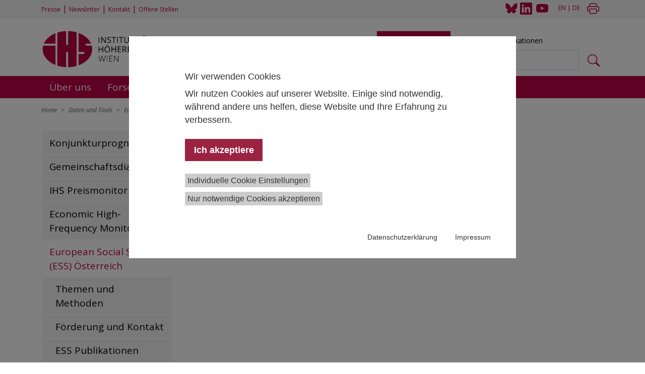

--- FILE ---
content_type: text/html; charset=utf-8
request_url: https://www.ihs.ac.at/de/datencenter/european-social-survey-ess-oesterreich/procurement/
body_size: 7417
content:
<!DOCTYPE html>
<html>
<head>

<meta charset="utf-8">
<!-- 
	This website is powered by TYPO3 - inspiring people to share!
	TYPO3 is a free open source Content Management Framework initially created by Kasper Skaarhoj and licensed under GNU/GPL.
	TYPO3 is copyright 1998-2026 of Kasper Skaarhoj. Extensions are copyright of their respective owners.
	Information and contribution at https://typo3.org/
-->


<link rel="icon" href="/typo3conf/ext/ihs/Resources/Public/Icons/favicon.ico" type="image/vnd.microsoft.icon">
<title>Procurement</title>
<meta http-equiv="x-ua-compatible" content="IE=edge" />
<meta name="generator" content="TYPO3 CMS" />
<meta name="viewport" content="width=device-width, initial-scale=1, minimum-scale=1" />
<meta name="robots" content="index,follow" />
<meta name="twitter:card" content="summary" />

<link rel="stylesheet" href="/typo3conf/ext/ihs/Resources/Public/Css/Project/project.css?1748431507" media="all">

<link rel="stylesheet" href="/typo3temp/assets/css/de064abf491ccf41c51ec9be85ab45ca.css?1709820197" media="all">
<link rel="stylesheet" href="/typo3conf/ext/ihs/Resources/Public/Css/waconcookiemanagement.css?1748431507" media="all">
<link rel="stylesheet" href="/typo3conf/ext/ihs/Resources/Public/Css/ke_search_pi1.css?1748431507" media="all">



<script src="/typo3conf/ext/ihs/Resources/Public/JavaScript/modernizr/modernizr.min.js?1748431507" async="async"></script>




<title>IHS&nbsp;-&nbsp;Procurement</title>
<link rel="canonical" href="https://www.ihs.ac.at/de/datencenter/european-social-survey-ess-oesterreich/procurement/"/>

</head>
<body>

    
    <header>
      
      <nav class="top-nav" id="topnav">
        <div class="container">
          <div class="row">
            <div class="col-sm-8 col-lg-6">
              <ul class="justify-content-start">
                <li><a href="/de/aktuelles/presse/">Presse</a></li><li>&nbsp;&#124;&nbsp;</li><li><a href="https://29fdb0b8.sibforms.com/serve/[base64]" target="_blank">Newsletter</a></li><li>&nbsp;&#124;&nbsp;</li><li><a href="/de/ueber-uns/kontakt/">Kontakt</a></li><li>&nbsp;&#124;&nbsp;</li><li><a href="/de/ueber-uns/offene-stellen/">Offene Stellen</a></li>
              </ul>
            </div>
            <div class="col-sm-4 col-lg-6 social-lang-print">
              <ul class="justify-content-end">
                <li>
                  <a href="https://bsky.app/profile/ihs.ac.at" target="_blank">
                    <img src="/typo3conf/ext/ihs/Resources/Public/Icons/Bluesky_Logo_24x.svg" alt="Bluesky Logo" width="24" height="21">
                  </a>
                </li>
                <li class="icon-linkedin">
                  <a href="https://www.linkedin.com/company/2693655/" target="_blank">
                    <svg xmlns="http://www.w3.org/2000/svg" width="24" height="24" fill="currentColor" class="bi bi-linkedin" viewBox="0 0 16 16">
                      <path d="M0 1.146C0 .513.526 0 1.175 0h13.65C15.474 0 16 .513 16 1.146v13.708c0 .633-.526 1.146-1.175 1.146H1.175C.526 16 0 15.487 0 14.854zm4.943 12.248V6.169H2.542v7.225zm-1.2-8.212c.837 0 1.358-.554 1.358-1.248-.015-.709-.52-1.248-1.342-1.248S2.4 3.226 2.4 3.934c0 .694.521 1.248 1.327 1.248zm4.908 8.212V9.359c0-.216.016-.432.08-.586.173-.431.568-.878 1.232-.878.869 0 1.216.662 1.216 1.634v3.865h2.401V9.25c0-2.22-1.184-3.252-2.764-3.252-1.274 0-1.845.7-2.165 1.193v.025h-.016l.016-.025V6.169h-2.4c.03.678 0 7.225 0 7.225z"/>
                    </svg>
                  </a>
                </li>
                <li class="yt">
                  <a href="https://www.youtube.com/channel/UCkhvDcGidRAtJy0Al_qFt4A" target="_blank">
                    <svg xmlns="http://www.w3.org/2000/svg" width="24" height="24" fill="currentColor" class="bi bi-youtube" viewBox="0 0 16 16">
                    <path d="M8.051 1.999h.089c.822.003 4.987.033 6.11.335a2.01 2.01 0 0 1 1.415 1.42c.101.38.172.883.22 1.402l.01.104.022.26.008.104c.065.914.073 1.77.074 1.957v.075c-.001.194-.01 1.108-.082 2.06l-.008.105-.009.104c-.05.572-.124 1.14-.235 1.558a2.007 2.007 0 0 1-1.415 1.42c-1.16.312-5.569.334-6.18.335h-.142c-.309 0-1.587-.006-2.927-.052l-.17-.006-.087-.004-.171-.007-.171-.007c-1.11-.049-2.167-.128-2.654-.26a2.007 2.007 0 0 1-1.415-1.419c-.111-.417-.185-.986-.235-1.558L.09 9.82l-.008-.104A31.4 31.4 0 0 1 0 7.68v-.123c.002-.215.01-.958.064-1.778l.007-.103.003-.052.008-.104.022-.26.01-.104c.048-.519.119-1.023.22-1.402a2.007 2.007 0 0 1 1.415-1.42c.487-.13 1.544-.21 2.654-.26l.17-.007.172-.006.086-.003.171-.007A99.788 99.788 0 0 1 7.858 2h.193zM6.4 5.209v4.818l4.157-2.408L6.4 5.209z"/>
                  </svg>
                </a>
              </li>
              <li><a href="/ess/procurement/"><a href="/ess/procurement/">EN</a></a></li>&nbsp;&#124;&nbsp;<li><a href="/de/datencenter/european-social-survey-ess-oesterreich/procurement/" class="act"><a href="/de/datencenter/european-social-survey-ess-oesterreich/procurement/">DE</a></a></li>
              <li class="print">
                <a class="printbutton" href="javascript:window.print()">
                  <svg xmlns="http://www.w3.org/2000/svg" width="24" height="24" fill="currentColor" class="bi bi-printer" viewBox="0 0 16 16">
                    <path d="M2.5 8a.5.5 0 1 0 0-1 .5.5 0 0 0 0 1z"/>
                    <path d="M5 1a2 2 0 0 0-2 2v2H2a2 2 0 0 0-2 2v3a2 2 0 0 0 2 2h1v1a2 2 0 0 0 2 2h6a2 2 0 0 0 2-2v-1h1a2 2 0 0 0 2-2V7a2 2 0 0 0-2-2h-1V3a2 2 0 0 0-2-2H5zM4 3a1 1 0 0 1 1-1h6a1 1 0 0 1 1 1v2H4V3zm1 5a2 2 0 0 0-2 2v1H2a1 1 0 0 1-1-1V7a1 1 0 0 1 1-1h12a1 1 0 0 1 1 1v3a1 1 0 0 1-1 1h-1v-1a2 2 0 0 0-2-2H5zm7 2v3a1 1 0 0 1-1 1H5a1 1 0 0 1-1-1v-3a1 1 0 0 1 1-1h6a1 1 0 0 1 1 1z"/>
                  </svg>
                </a>
              </li>
              </ul>
            </div>
          </div>
        </div>
      </nav>
      <div class="container">
        <div class="row">
          <div class="col-lg-7">
            <div class="logo">
              
                  <a class="navbar-brand" href="/de"><img src="/typo3conf/ext/ihs/Resources/Public/Images/IHS_Logo_D_Wien_rgb_same-height.png" width="1600" height="444"  id="mainlogo" class="mainlogo"  alt="" ></a>
                
              <button class="open-search" type="button">
                <i class="bi bi-search"></i>
              </button> 
              <button class="navbar-toggler" type="button" data-bs-toggle="collapse" data-bs-target="#navbarSupportedContent" aria-controls="navbarSupportedContent" aria-expanded="false" aria-label="Toggle navigation">
                <i class="bi bi-list"></i>
              </button> 
            </div>      
          </div>
          <div class="col-lg-5" id="search">
            <div class="close-search">
              <button class="close-search-button" type="button">
                <i class="bi bi-x"></i>
              </button>
            </div>
            
	  
    

            <div id="c1571" class="frame frame-default frame-type-list frame-layout-0">
                
                
                    



                
                
                    



                
                

    
        <div class="tx-kesearch-pi1">
	
	<ul class="nav nav-tabs" id="searchTab" role="tablist">
		<li class="nav-item" role="presentation">
			<button class="nav-link active" id="universal-tab" data-bs-toggle="tab" data-bs-target="#universal-tab-pane" type="button" role="tab" aria-controls="universal-tab-pane" aria-selected="true">Allgemeine Suche</button>
		</li>
		<li class="nav-item" role="presentation">
		  <button class="nav-link" id="publications-tab" data-bs-toggle="tab" data-bs-target="#publications-tab-pane" type="button" role="tab" aria-controls="publications-tab-pane" aria-selected="false">Suche nach Publikationen</button>
		</li>
	  </ul>
	  <div class="tab-content" id="searchTabContent">
		<div class="tab-pane fade show active" id="universal-tab-pane" role="tabpanel" aria-labelledby="universal-tab" tabindex="0">
			<form class="d-flex" role="search" plaecholder="Your search phrase" arial-label="Your search phrase" method="get" id="form_kesearch_pi1" name="form_kesearch_pi1"  action="/de/suchergebnisse/">
				
				
				
				
				
				
				<input id="kesearchpagenumber" type="hidden" name="tx_kesearch_pi1[page]" value="1" />
				<input id="resetFilters" type="hidden" name="tx_kesearch_pi1[resetFilters]" value="0" />
				
				
				
				<input class="form-control me-2" type="search" id="ke_search_sword" name="tx_kesearch_pi1[sword]" value="" placeholder="Your search phrase"  minlength="4" />
				<button class="btn ke_search" type="submit" value="Find">
                    <svg xmlns="http://www.w3.org/2000/svg" width="24" height="24" fill="currentColor" class="bi bi-search" viewBox="0 0 16 16">
                        <path d="M11.742 10.344a6.5 6.5 0 1 0-1.397 1.398h-.001c.03.04.062.078.098.115l3.85 3.85a1 1 0 0 0 1.415-1.414l-3.85-3.85a1.007 1.007 0 0 0-.115-.1zM12 6.5a5.5 5.5 0 1 1-11 0 5.5 5.5 0 0 1 11 0z"/>
                      </svg>
                </button>
			</form>
		</div>
		<div class="tab-pane fade" id="publications-tab-pane" role="tabpanel" aria-labelledby="publications-tab" tabindex="0">
			<ul>
				<li>
					<form class="d-flex" method="get" accept-charset="utf-8" action="https://irihs.ihs.ac.at/cgi/facet" role="search">
                        <input class="form-control me-2" type="text" name="q" value="" placeholder="Full text search ...">
                        <button class="btn ke_search" type="submit" value="Find">
                            <svg xmlns="http://www.w3.org/2000/svg" width="24" height="24" fill="currentColor" class="bi bi-search" viewBox="0 0 16 16">
                                <path d="M11.742 10.344a6.5 6.5 0 1 0-1.397 1.398h-.001c.03.04.062.078.098.115l3.85 3.85a1 1 0 0 0 1.415-1.414l-3.85-3.85a1.007 1.007 0 0 0-.115-.1zM12 6.5a5.5 5.5 0 1 1-11 0 5.5 5.5 0 0 1 11 0z"/>
                            </svg>
                        </button>
						<input type="hidden" name="_action_search" value="Search">
						<input type="hidden" name="_order" value="bytitle">
						<input type="hidden" name="basic_srchtype" value="ALL">
						<input type="hidden" name="_satisfyall" value="ALL">
					</form>
				</li>
				<li>
					<div id="ep_advanced_search_link">
						<a href="https://irihs.ihs.ac.at/cgi/search/advanced">Advanced search</a>
					</div>
				</li>
			</ul>
		</div>
	  </div>

</div>

    


                
                    



                
                
                    



                
            </div>

        




	<!-- <ul class="nav nav-tabs" id="searchTab" role="tablist">
		<li class="nav-item" role="presentation">
			<button class="nav-link active" id="universal-tab" data-bs-toggle="tab" data-bs-target="#universal-tab-pane" type="button" role="tab" aria-controls="universal-tab-pane" aria-selected="true">Allgemeine Suche</button>
		</li>
		<li class="nav-item" role="presentation">
		  <button class="nav-link" id="publications-tab" data-bs-toggle="tab" data-bs-target="#publications-tab-pane" type="button" role="tab" aria-controls="publications-tab-pane" aria-selected="false">Publications search</button>
		</li>
	  </ul>
	  <div class="tab-content" id="searchTabContent">
		<div class="tab-pane fade show active" id="universal-tab-pane" role="tabpanel" aria-labelledby="universal-tab" tabindex="0">
			<form class="d-flex" role="search" plaecholder="Your search phrase" arial-label="Your search phrase" method="get" id="form_kesearch_pi1" name="form_kesearch_pi1"  action="/de/datencenter/european-social-survey-ess-oesterreich/procurement/">
				
					<script>history.replaceState(null,'','/de/datencenter/european-social-survey-ess-oesterreich/procurement/');</script>
				
				
				
				
				
				
				
				<input id="resetFilters" type="hidden" name="tx_kesearch_pi1[resetFilters]" value="0" />
				
				
				
				<input class="form-control me-2" type="search" id="ke_search_sword" name="tx_kesearch_pi1[sword]" value="" placeholder="" required minlength="" />
				<button class="btn ke_search" type="submit" value="Find">
                    <svg xmlns="http://www.w3.org/2000/svg" width="24" height="24" fill="currentColor" class="bi bi-search" viewBox="0 0 16 16">
                        <path d="M11.742 10.344a6.5 6.5 0 1 0-1.397 1.398h-.001c.03.04.062.078.098.115l3.85 3.85a1 1 0 0 0 1.415-1.414l-3.85-3.85a1.007 1.007 0 0 0-.115-.1zM12 6.5a5.5 5.5 0 1 1-11 0 5.5 5.5 0 0 1 11 0z"/>
                      </svg>
                </button>
			</form>
		</div>
		<div class="tab-pane fade" id="publications-tab-pane" role="tabpanel" aria-labelledby="publications-tab" tabindex="0">
            <ul>
                <li>
                    <form class="d-flex" method="get" accept-charset="utf-8" action="https://irihs.ihs.ac.at/cgi/facet" role="search">
                        <input class="form-control me-2" type="text" name="q" value="" placeholder="Full text search ...">
                        <button class="btn ke_search" type="submit" value="Find">
                            <svg xmlns="http://www.w3.org/2000/svg" width="24" height="24" fill="currentColor" class="bi bi-search" viewBox="0 0 16 16">
                                <path d="M11.742 10.344a6.5 6.5 0 1 0-1.397 1.398h-.001c.03.04.062.078.098.115l3.85 3.85a1 1 0 0 0 1.415-1.414l-3.85-3.85a1.007 1.007 0 0 0-.115-.1zM12 6.5a5.5 5.5 0 1 1-11 0 5.5 5.5 0 0 1 11 0z"/>
                            </svg>
                        </button>
                  <input type="hidden" name="_action_search" value="Search">
                  <input type="hidden" name="_order" value="bytitle">
                  <input type="hidden" name="basic_srchtype" value="ALL">
                  <input type="hidden" name="_satisfyall" value="ALL">
                </li>
                <li>
                    <div id="ep_advanced_search_link">
                        <a href="https://irihs.ihs.ac.at/cgi/search/advanced">Advanced search</a>
                      </div>
                </li>
            </ul>
            
          
        </form>
        </div>
	  </div>-->


          </div>
        </div>
      </div>
     
      <!-- main menu -->
      
      <nav class="navbar navbar-expand-lg bg-ihs">
          <div class="container main-nav">
            <div class="collapse navbar-collapse" id="navbarSupportedContent">
            <ul class="navbar-nav">
              
                
                    <li class="nav-item dropdown ">
                      <a class="nav-link " id="navbarDropdown0" href="/de/ueber-uns/mission-statement/" role="button">
                        Über uns
                      </a>
                      <button class="btn mobile dropdown-toggle" data-bs-toggle="dropdown" aria-expanded="false">
                        <i class="bi bi-plus"></i>
                      </button>
                      <ul class="dropdown-menu level-1">
                        
                          
                              <li class="nav-item">
                                <a class="nav-link" href="/de/ueber-uns/mission-statement/">Mission Statement</a>
                              </li>
                            
                        
                          
                              <li class="nav-item dropdown">
                                <a class="nav-link " href="/de/ueber-uns/organisation/">Organisation</a>
                                <button class="btn mobile dropdown-toggle" data-bs-toggle="dropdown" aria-expanded="false">
                                  <i class="bi bi-plus"></i>
                                </button>
                                <ul class="dropdown-menu level-2">
                                  
                                    <li class="nav-item">
                                      <a class="nav-link " href="/de/ueber-uns/organisation/kuratorium/">Kuratorium</a>
                                    </li>
                                  
                                    <li class="nav-item">
                                      <a class="nav-link " href="/de/ueber-uns/organisation/institutsleitung/">Institutsleitung</a>
                                    </li>
                                  
                                    <li class="nav-item">
                                      <a class="nav-link " href="/de/ueber-uns/organisation/wissenschaftlicher-beirat/">Wissenschaftlicher Beirat</a>
                                    </li>
                                    
                                </ul>
                              </li>
                            
                        
                          
                              <li class="nav-item dropdown">
                                <a class="nav-link " href="/de/ueber-uns/integritaet-und-compliance/ethik-und-wissenschaftliche-integritaet/prinzipien-der-wissenschaftlichen-integritaet/">Wissenschaftliche Integrität</a>
                                <button class="btn mobile dropdown-toggle" data-bs-toggle="dropdown" aria-expanded="false">
                                  <i class="bi bi-plus"></i>
                                </button>
                                <ul class="dropdown-menu level-2">
                                  
                                    <li class="nav-item">
                                      <a class="nav-link " href="/de/ueber-uns/integritaet-und-compliance/ethik-und-wissenschaftliche-integritaet/prinzipien-der-wissenschaftlichen-integritaet/">Prinzipien der wissenschaftlichen Integrität</a>
                                    </li>
                                  
                                    <li class="nav-item">
                                      <a class="nav-link " href="/de/ueber-uns/integritaet-und-compliance/ethikkommission/">Ethikkommission</a>
                                    </li>
                                  
                                    <li class="nav-item">
                                      <a class="nav-link " href="/de/ueber-uns/integritaet-und-compliance/ihs-gleichstellungsbeauftragte/">Gleichstellung</a>
                                    </li>
                                  
                                    <li class="nav-item">
                                      <a class="nav-link " href="/de/ueber-uns/integritaet-und-compliance/datenschutzerklaerung/">Datenschutz</a>
                                    </li>
                                    
                                </ul>
                              </li>
                            
                        
                          
                              <li class="nav-item">
                                <a class="nav-link" href="/de/ueber-uns/nachwuchsfoerderung/">Nachwuchsförderung</a>
                              </li>
                            
                        
                          
                              <li class="nav-item">
                                <a class="nav-link" href="/de/ueber-uns/mitgliedschaften/">Mitgliedschaften</a>
                              </li>
                            
                        
                          
                              <li class="nav-item">
                                <a class="nav-link" href="/de/ueber-uns/kontakt/">Kontakt</a>
                              </li>
                            
                        
                      </ul>
                    </li>
                  
              
                
                    <li class="nav-item dropdown ">
                      <a class="nav-link " id="navbarDropdown1" href="/de/forschung/" role="button">
                        Forschung
                      </a>
                      <button class="btn mobile dropdown-toggle" data-bs-toggle="dropdown" aria-expanded="false">
                        <i class="bi bi-plus"></i>
                      </button>
                      <ul class="dropdown-menu level-1">
                        
                          
                              <li class="nav-item">
                                <a class="nav-link" href="https://www.ihs.ac.at/de/ru/">Forschungseinheiten</a>
                              </li>
                            
                        
                          
                              <li class="nav-item dropdown">
                                <a class="nav-link " href="/de/ru/digitalisierung-und-soziale-transformation/">Nachwuchsforschungsgruppen</a>
                                <button class="btn mobile dropdown-toggle" data-bs-toggle="dropdown" aria-expanded="false">
                                  <i class="bi bi-plus"></i>
                                </button>
                                <ul class="dropdown-menu level-2">
                                  
                                    <li class="nav-item">
                                      <a class="nav-link " href="/de/ru/digitalisierung-und-soziale-transformation/">Digitalisierung und soziale Transformation</a>
                                    </li>
                                  
                                    <li class="nav-item">
                                      <a class="nav-link " href="/de/ru/kompetenzbedarf-im-transformativen-wandel/">Kompetenzbedarf im transformativen Wandel</a>
                                    </li>
                                    
                                </ul>
                              </li>
                            
                        
                          
                              <li class="nav-item dropdown">
                                <a class="nav-link " href="/de/forschung/forschungsprojekte/">Forschungsprojekte</a>
                                <button class="btn mobile dropdown-toggle" data-bs-toggle="dropdown" aria-expanded="false">
                                  <i class="bi bi-plus"></i>
                                </button>
                                <ul class="dropdown-menu level-2">
                                  
                                    <li class="nav-item">
                                      <a class="nav-link " href="/de/forschung/forschungsprojekte/abgeschlossene-projekte/">Abgeschlossene Projekte</a>
                                    </li>
                                    
                                </ul>
                              </li>
                            
                        
                      </ul>
                    </li>
                  
              
                
                    <li class="nav-item dropdown active">
                      <a class="nav-link active" id="navbarDropdown2" href="/de/datencenter/" role="button">
                        Daten und Tools
                      </a>
                      <button class="btn mobile dropdown-toggle" data-bs-toggle="dropdown" aria-expanded="false">
                        <i class="bi bi-plus"></i>
                      </button>
                      <ul class="dropdown-menu level-1">
                        
                          
                              <li class="nav-item">
                                <a class="nav-link" href="/de/datencenter/konjunkturprognose/">Konjunkturprognose</a>
                              </li>
                            
                        
                          
                              <li class="nav-item">
                                <a class="nav-link" href="/de/datencenter/gemeinschaftsdiagnose/">Gemeinschaftsdiagnose</a>
                              </li>
                            
                        
                          
                              <li class="nav-item">
                                <a class="nav-link" href="/de/datencenter/ihs-preismonitor/">IHS Preismonitor</a>
                              </li>
                            
                        
                          
                              <li class="nav-item">
                                <a class="nav-link" href="/de/datencenter/economic-high-frequency-monitor/">Economic High-Frequency Monitor</a>
                              </li>
                            
                        
                          
                              <li class="nav-item dropdown">
                                <a class="nav-link active" href="/de/datencenter/european-social-survey-ess-oesterreich/">European Social Survey (ESS) Österreich</a>
                                <button class="btn mobile dropdown-toggle" data-bs-toggle="dropdown" aria-expanded="false">
                                  <i class="bi bi-plus"></i>
                                </button>
                                <ul class="dropdown-menu level-2">
                                  
                                    <li class="nav-item">
                                      <a class="nav-link " href="/de/datencenter/european-social-survey-ess-oesterreich/themen-und-methoden/">Themen und Methoden</a>
                                    </li>
                                  
                                    <li class="nav-item">
                                      <a class="nav-link " href="/de/datencenter/european-social-survey-ess-oesterreich/foerderung-und-kontakt/">Förderung und Kontakt</a>
                                    </li>
                                  
                                    <li class="nav-item">
                                      <a class="nav-link " href="/de/datencenter/european-social-survey-ess-oesterreich/ess-publikationen/">ESS Publikationen</a>
                                    </li>
                                  
                                    <li class="nav-item">
                                      <a class="nav-link active" href="/de/datencenter/european-social-survey-ess-oesterreich/procurement/">Procurement</a>
                                    </li>
                                  
                                    <li class="nav-item">
                                      <a class="nav-link " href="/de/datencenter/european-social-survey-ess-oesterreich/ihs-covid19-befragung-2021/">IHS COVID19 Befragung 2021</a>
                                    </li>
                                    
                                </ul>
                              </li>
                            
                        
                          
                              <li class="nav-item">
                                <a class="nav-link" href="/de/datencenter/eurostudent/">EUROSTUDENT</a>
                              </li>
                            
                        
                          
                              <li class="nav-item">
                                <a class="nav-link" href="https://lima.ihs.ac.at/">LIMA</a>
                              </li>
                            
                        
                          
                              <li class="nav-item">
                                <a class="nav-link" href="/de/datencenter/modelle/">Modelle</a>
                              </li>
                            
                        
                      </ul>
                    </li>
                  
              
                
                    <li class="nav-item dropdown ">
                      <a class="nav-link " id="navbarDropdown3" href="/de/personen/" role="button">
                        Personen
                      </a>
                      <button class="btn mobile dropdown-toggle" data-bs-toggle="dropdown" aria-expanded="false">
                        <i class="bi bi-plus"></i>
                      </button>
                      <ul class="dropdown-menu level-1">
                        
                          
                              <li class="nav-item">
                                <a class="nav-link" href="https://www.ihs.ac.at/de/personen/">Personen am IHS</a>
                              </li>
                            
                        
                          
                              <li class="nav-item">
                                <a class="nav-link" href="/de/personen/fellows/">Fellows</a>
                              </li>
                            
                        
                          
                              <li class="nav-item">
                                <a class="nav-link" href="/de/ueber-uns/nachwuchsfoerderung/doktorandinnen-1-1/">Promovierende</a>
                              </li>
                            
                        
                      </ul>
                    </li>
                  
              
                
                    <li class="nav-item dropdown ">
                      <a class="nav-link " id="navbarDropdown4" href="/de/publikationen/" role="button">
                        Publikationen
                      </a>
                      <button class="btn mobile dropdown-toggle" data-bs-toggle="dropdown" aria-expanded="false">
                        <i class="bi bi-plus"></i>
                      </button>
                      <ul class="dropdown-menu level-1">
                        
                          
                              <li class="nav-item">
                                <a class="nav-link" href="http://irihs.ihs.ac.at">Repository IRIHS</a>
                              </li>
                            
                        
                          
                              <li class="nav-item">
                                <a class="nav-link" href="https://irihs.ihs.ac.at/view/type/research=5Freport.html">Forschungsberichte</a>
                              </li>
                            
                        
                          
                              <li class="nav-item">
                                <a class="nav-link" href="/de/publikationsportal/policy-briefs/">Policy Briefs</a>
                              </li>
                            
                        
                          
                              <li class="nav-item">
                                <a class="nav-link" href="/de/publikationen/ihs-working-paper-serie/">IHS Working Paper Serie</a>
                              </li>
                            
                        
                          
                              <li class="nav-item">
                                <a class="nav-link" href="/de/publikationen/empirical-economics-journal/">Empirical Economics Journal</a>
                              </li>
                            
                        
                          
                              <li class="nav-item">
                                <a class="nav-link" href="/de/publications-hub/health-system-watch/">Health System Watch</a>
                              </li>
                            
                        
                          
                              <li class="nav-item">
                                <a class="nav-link" href="/de/publikationen/ihs-bibliothek/">IHS-Bibliothek</a>
                              </li>
                            
                        
                      </ul>
                    </li>
                  
              
                
                    <li class="nav-item dropdown ">
                      <a class="nav-link " id="navbarDropdown5" href="/de/aktuelles/" role="button">
                        Aktuelles
                      </a>
                      <button class="btn mobile dropdown-toggle" data-bs-toggle="dropdown" aria-expanded="false">
                        <i class="bi bi-plus"></i>
                      </button>
                      <ul class="dropdown-menu level-1">
                        
                          
                              <li class="nav-item dropdown">
                                <a class="nav-link " href="/de/aktuelles/news/">News</a>
                                <button class="btn mobile dropdown-toggle" data-bs-toggle="dropdown" aria-expanded="false">
                                  <i class="bi bi-plus"></i>
                                </button>
                                <ul class="dropdown-menu level-2">
                                  
                                    <li class="nav-item">
                                      <a class="nav-link " href="/de/aktuelles/news/artikel/">Artikel</a>
                                    </li>
                                    
                                </ul>
                              </li>
                            
                        
                          
                              <li class="nav-item dropdown">
                                <a class="nav-link " href="/de/aktuelles/eventkalender/">Events und Termine</a>
                                <button class="btn mobile dropdown-toggle" data-bs-toggle="dropdown" aria-expanded="false">
                                  <i class="bi bi-plus"></i>
                                </button>
                                <ul class="dropdown-menu level-2">
                                  
                                    <li class="nav-item">
                                      <a class="nav-link " href="/de/aktuelles/events/vergangene-veranstaltungen/">Vergangene Veranstaltungen</a>
                                    </li>
                                    
                                </ul>
                              </li>
                            
                        
                          
                              <li class="nav-item dropdown">
                                <a class="nav-link " href="/de/aktuelles/presse/">Presse</a>
                                <button class="btn mobile dropdown-toggle" data-bs-toggle="dropdown" aria-expanded="false">
                                  <i class="bi bi-plus"></i>
                                </button>
                                <ul class="dropdown-menu level-2">
                                  
                                    <li class="nav-item">
                                      <a class="nav-link " href="/de/aktuelles/presse/presseaussendungen/">Presseaussendungen &amp; Presseinformationen</a>
                                    </li>
                                  
                                    <li class="nav-item">
                                      <a class="nav-link " href="/de/aktuelles/presse/logos/">Logos</a>
                                    </li>
                                  
                                    <li class="nav-item">
                                      <a class="nav-link " href="/de/current/media/downloads/">Downloads</a>
                                    </li>
                                    
                                </ul>
                              </li>
                            
                        
                          
                              <li class="nav-item">
                                <a class="nav-link" href="/de/ueber-uns/offene-stellen/">Offene Stellen</a>
                              </li>
                            
                        
                      </ul>
                    </li>
                  
              
            </ul>
            </div>
          </div>
      </nav>
      </header>


    <main>
        <!--TYPO3SEARCH_begin-->
        
    
    <div class="container">
        
            <nav style="--bs-breadcrumb-divider: '>';" aria-label="breadcrumb">
                <ol class="breadcrumb">
                    
                        <li class="breadcrumb-item" >
                            
                                    <a class="breadcrumb-link" href="/de/" title="Home">
                                        <span class="breadcrumb-text">Home</span>
                                    </a>
                                
                        </li>
                    
                        <li class="breadcrumb-item" >
                            
                                    <a class="breadcrumb-link" href="/de/datencenter/" title="Daten und Tools">
                                        <span class="breadcrumb-text">Daten und Tools</span>
                                    </a>
                                
                        </li>
                    
                        <li class="breadcrumb-item" >
                            
                                    <a class="breadcrumb-link" href="/de/datencenter/european-social-survey-ess-oesterreich/" title="European Social Survey (ESS) Österreich">
                                        <span class="breadcrumb-text">European Social Survey (ESS) Österreich</span>
                                    </a>
                                
                        </li>
                    
                        <li class="breadcrumb-item active" >
                            <span class="breadcrumb-text">Procurement</span>
                        </li>
                    
                </ol>
            </nav>
        
    </div>

    <div class="container">
        <div class="row">
            <div class="col-lg-3">
                
    <div class="open-submenu">
        <button class="btn btn-open-sub">
            <i class="bi bi-menu-up"></i>
        </button>
    </div>
    <div class="submenu">
        <ul class="navbar-nav">
            
                
                        <li class="nav-item ">
                            <a class="nav-link" href="/de/datencenter/konjunkturprognose/" target="" title="Konjunkturprognose">Konjunkturprognose</a>
                        </li>
                    
            
                
                        <li class="nav-item ">
                            <a class="nav-link" href="/de/datencenter/gemeinschaftsdiagnose/" target="" title="Gemeinschaftsdiagnose">Gemeinschaftsdiagnose</a>
                        </li>
                    
            
                
                        <li class="nav-item ">
                            <a class="nav-link" href="/de/datencenter/ihs-preismonitor/" target="" title="IHS Preismonitor">IHS Preismonitor</a>
                        </li>
                    
            
                
                        <li class="nav-item ">
                            <a class="nav-link" href="/de/datencenter/economic-high-frequency-monitor/" target="" title="Economic High-Frequency Monitor">Economic High-Frequency Monitor</a>
                        </li>
                    
            
                
                        <li class="nav-item active">
                            <a class="nav-link" href="/de/datencenter/european-social-survey-ess-oesterreich/" target="" title="European Social Survey (ESS) Österreich">European Social Survey (ESS) Österreich</a>
                            <ul class="navbar-nav submenu_level-2">
                                
                                    
                                            <li class="nav-item ">
                                                <a class="nav-link" href="/de/datencenter/european-social-survey-ess-oesterreich/themen-und-methoden/" target="" title="Themen und Methoden">Themen und Methoden</a>
                                            </li>
                                                                            
                                
                                    
                                            <li class="nav-item ">
                                                <a class="nav-link" href="/de/datencenter/european-social-survey-ess-oesterreich/foerderung-und-kontakt/" target="" title="Förderung und Kontakt">Förderung und Kontakt</a>
                                            </li>
                                                                            
                                
                                    
                                            <li class="nav-item ">
                                                <a class="nav-link" href="/de/datencenter/european-social-survey-ess-oesterreich/ess-publikationen/" target="" title="ESS Publikationen">ESS Publikationen</a>
                                            </li>
                                                                            
                                
                                    
                                            <li class="nav-item active">
                                                <a class="nav-link" href="/de/datencenter/european-social-survey-ess-oesterreich/procurement/" target="" title="Procurement">Procurement</a>
                                            </li>
                                                                            
                                
                                    
                                            <li class="nav-item ">
                                                <a class="nav-link" href="/de/datencenter/european-social-survey-ess-oesterreich/ihs-covid19-befragung-2021/" target="" title="IHS COVID19 Befragung 2021">IHS COVID19 Befragung 2021</a>
                                            </li>
                                                                            
                                
                            </ul>
                        </li>
                    
            
                
                        <li class="nav-item ">
                            <a class="nav-link" href="/de/datencenter/eurostudent/" target="" title="EUROSTUDENT">EUROSTUDENT</a>
                        </li>
                    
            
                
                        <li class="nav-item ">
                            <a class="nav-link" href="https://lima.ihs.ac.at/" target="_blank" title="LIMA">LIMA</a>
                        </li>
                    
            
                
                        <li class="nav-item ">
                            <a class="nav-link" href="/de/datencenter/modelle/" target="" title="Modelle">Modelle</a>
                        </li>
                    
            
        </ul>
    </div>

            </div>
            <div class="col-lg-6">
                
    

            <div id="c10240" class="frame frame-default frame-type-text frame-layout-0">
                
                    <a id="c10323"></a>
                
                
                    



                
                
                    

    
        <header>
            

    
            <h1 class="">
                Ausschreibung
            </h1>
        



            



            



        </header>
    



                
                

    <p><strong>abgeschlossene Ausschreibungen:</strong></p>
<p>Am 26. März 2025 wurde eine Ausschreibung für die Feldarbeit der Runde 12 der European Social Survey in Österreich veröffentlicht. Die Ausschreibung endete am 25. April 2025. Der Auftrag wurde an das Institut für empirische Sozialforschung (IFES) vergeben.</p>


                
                    



                
                
                    



                
            </div>

        


            </div>
            <div class="col-lg-3">
                
            </div>
        </div>
    </div>

        <!--TYPO3SEARCH_end-->
    </main>
    
    

            <div id="c10715" class="frame frame-default frame-type-list frame-layout-0">
                
                
                    



                
                
                    

    



                
                

    
        

	
		
			
				

				
					
					
						
					
					
					
				
					
					
							
				
					
				
						
	
			
		
	


    


                
                    



                
                
                    



                
            </div>

        


    
    <!-- FOOTER -->
    <footer>
      <nav class="navbar navbar-expand-md bottom-nav">
        <div class="container">
          <a href="/">&copy; 2026 Institut für Höhere Studien – Institute for Advanced Studies (IHS)</a>
          <ul class="navbar-nav">
            <li><a href="/de/interne-ihs-services/">Interne IHS-Services</a></li><li>&nbsp;&#124;&nbsp;</li><li><a href="/de/services-for-ihs-members/sitemap/">Sitemap</a></li><li>&nbsp;&#124;&nbsp;</li><li><a href="/de/interne-ihs-services/impressum/">Impressum</a></li><li>&nbsp;&#124;&nbsp;</li><li><a href="/de/ueber-uns/integritaet-und-compliance/datenschutzerklaerung/">Datenschutz</a></li><li>&nbsp;&#124;&nbsp;</li><li><a href="/de/ueber-uns/ihs-agb/">AGB</a></li><li>&nbsp;&#124;&nbsp;</li><li>
    

            <div id="c10716" class="frame frame-default frame-type-list frame-layout-0">
                
                
                    



                
                
                    

    



                
                

    
        

		
		
    <div class="cookie-set" tabindex="0">Cookieeinstellungen</div>
<div class="waconcookiemanagement ">
<div id="CookieBox" class="cookiemanagement">
  <div class="middle-center">
   <div class="intro">
    <div tabindex="0" class="cookieclose">X</div>
    <p class="h2">Wir verwenden Cookies</p>
    <p >Wir nutzen Cookies auf unserer Website. Einige sind notwendig, während andere uns helfen, diese
					Website und Ihre Erfahrung zu verbessern.
				</p>
	

    <p class="cookie-accept-container" tabindex="0" ><a class="cookie-accept cookie-btn cursor none" data-cookie-accept >Ich akzeptiere</a></p>
    <p class="cookie-management-container" tabindex="0"><a class="cookie-management cursor" id="data-cookie-individual"  >Individuelle Cookie Einstellungen</a></p>
    <p class="cookie-refuse-container" tabindex="0"><a class="cookie-refuse cursor" id="data-cookie-refuse"  >Nur notwendige Cookies akzeptieren</a></p>   
<p class="text-right cookie-legal">
     <a tabindex="0" href="/de/ueber-uns/integritaet-und-compliance/datenschutzerklaerung/">Datenschutzerklärung</a> 
     <a tabindex="0" href="/de/interne-ihs-services/impressum/">Impressum</a>
   </p>
  </div>  
  <div class="box-cookie-management">
    <div tabindex="0" class="cookieclose">X</div>
	<div class="box-cookie-management-in">
    <p class="h2">Datenschutzeinstellungen</p>
    <p>Hier finden Sie eine Übersicht über alle verwendeten Cookies. Sie können Ihre Zustimmung zu
					ganzen Kategorien geben oder sich weitere Informationen anzeigen lassen und so nur bestimmte Cookies
					auswählen.
				</p>
    
    
    
    
    </div>
   </div>
   <div class="cookie-fix">  
	  <p class="text-center cookie-save"><a tabindex="0" class="cookie-btn cursor" data-cookie-accept>Speichern</a></p>
      <p class="text-back-right"><a class="cookieback" tabindex="0">Zurück</a><a tabindex="0" class="cookie-refuse" >Nur notwendige Cookies akzeptieren</a></p>   
	  <p class="text-right cookie-legal">
     <a tabindex="0" href="/de/ueber-uns/integritaet-und-compliance/datenschutzerklaerung/">Datenschutzerklärung</a> 
     <a href="/de/interne-ihs-services/impressum/">Impressum</a>
   </p>
    </div>
   
  </div>
</div>
</div>




    


                
                    



                
                
                    



                
            </div>

        

</li>
          </ul>
        </div>
      </nav>
    </footer>
<script src="/typo3conf/ext/ihs/Resources/Public/JavaScript/jquery/jquery.min.js?1748431507"></script>
<script src="/typo3conf/ext/ihs/Resources/Public/JavaScript/Dist/bootstrap.bundle.min.js?1748431507"></script>
<script src="/typo3conf/ext/ihs/Resources/Public/JavaScript/Project/project.js?1748431507"></script>
<script src="/typo3conf/ext/ihs/Resources/Public/JavaScript/tinymce/init.js?1748431507"></script>
<script src="/typo3conf/ext/ihs/Resources/Public/JavaScript/embetty/embetty.js?1748431507"></script>
<script src="/typo3conf/ext/ihs/Resources/Public/JavaScript/tinymce/tinymce.min.js?1748431507"></script>

<script src="/typo3conf/ext/wacon_cookie_management/Resources/Public/JavaScript/waconcookiemanagement.js?1710488774"></script>



</body>
</html>

--- FILE ---
content_type: text/css; charset=utf-8
request_url: https://www.ihs.ac.at/typo3conf/ext/ihs/Resources/Public/Css/Dist/mitarbeiter.css
body_size: 1846
content:
/* a-z menu people start */
#wrapper_people_list ul#a-z-menu {
    padding:0;
    margin:0;
    width:100%;
    overflow-x:hidden;
    overflow-y: hidden;
    display: flex;
    
}
@media only screen and (min-width: 992px) {
    .submenu {
        display: block;
    }
    .open-submenu {
        display: none;
    }

}
#wrapper_people_list ul#a-z-menu li {
    background:var(--ihs-red);
}
#wrapper_people_list ul#a-z-menu li a {
    padding:8px;
    background:var(--ihs-red);
    color:#fff;
}
/* a-z menu people end */

/* People start */

/* People list view */
#wrapper_people_list {
    width: 100%;
    margin: 1px auto;
    color: #000;
}
#wrapper_people_list h3 {
        font-weight:normal;
        font-size: 16px;
        margin:0;
}
#wrapper_people_list h3.p-list {
        padding-left:0;
        line-height: 20px;
}
#wrapper_people_list h3.letter {
        padding-left:0;
        margin-top:15px;
}
#wrapper_people_list a {
        color:#00c3d4;
}
#wrapper_people_list a:hover {
        color:#00c3d4;
        text-decoration:underline;
}
#wrapper_people_list ul {
        list-style:none;
        padding:4px;
        margin:0 10px 0;
}
/* end */


/* People Detail */
.people_banner ul {
	background: var(--ihs-light-grey);
	width: 100%;
	overflow:hidden;
	list-style:none;
	padding: 12px;
	padding-bottom: 8px;
	margin-bottom: 2px;
	margin-top:8px;
}

.people_banner li {
	width: 325px;
    margin-right: 15px;
    float:left;
}

.people_banner li.people_descr {
	width: 195px;
}

.people_banner li.people_image {
	width: 200px;
}

.people_name h3 {
	font-size: 18px;
}

.listofpub {
    padding-top: 1rem;
    font-weight: normal;
}
.listofpub ul {
    list-style: none;
    padding-left: 0;
}
span.lastname {
	text-transform: uppercase;
}

.group ul {
    padding:0;
    margin:0;
    list-style: none;
}

/* EcoFin Academic Research & Teaching*/
.people_banner .people_name_ecofin_academic_research_teaching {
	padding-left: 12px;
	color: red;
}

.people_banner .people_name_ecofin_academic_research_teaching h3 {
	color: red;
}


.people_banner .people_descr {
	padding-top: 1px;
}

.people_banner li.people-detail-image {
	float:right;
    margin-right: 0;
}
/*Social*/
.socials {

}
.socials h3 {
    font-size: var(--bs-body-font-size);
}


/*Publications*/
.people_publications ul {
	list-style:none;
	padding: 0;
	margin: 0;
	margin-bottom: 20px;
}

.people_publications li {
	padding:0;
}

.people_publications li.publication_list {

}

.peope_publications .panel-default {
	background: var(--ihs-light-grey);
}

.panel {
border-radius: 0px;
-webkit-box-shadow: none;
box-shadow: none;
}

.panel-default {
	border-color: var(--ihs-light-grey);
}

.people_publications .panel-group .panel {
border-radius: 0px;
}

.group ul li:first-child {
		
}

.nav-tabs {
	border-bottom:0;
}

.panel-default>.panel-heading {
background-color: var(--ihs-light-grey);
}

.panel-default>.panel-heading {
background-image: none;
background-image: none;
background-image: none;
background-image: none;
background-repeat: repeat-x;
filter: none;
}

.panel-default>.panel-heading+.panel-collapse .panel-body {
border:none;
}


.panel-default>.panel-heading p.seriestitle {
font-size: 13px;
margin-top: 4px;
line-height: 1.4em;
}


.people_publications span.rechteck {
	float:right;
}

span.rechteck {
    float: right;
}

.panel-collapse {
	background: var(--ihs-light-grey);
}

#authoren {
font-size: 14px;
font-family: arial;
}

.shortCV {
	border: 1px solid var(--ihs-light-grey);
	padding:10px;
}

.CV {
	background: var(--ihs-dark-grey);
	color: #fff;
	padding-left: 18px;
	padding-top:10px;
	padding-bottom:10px;
	margin-bottom:20px;
}

.CV h3.cv_header, .CV h3.cv_header a {
	color: #fff;
	padding-left: 5px;
    margin: 5px;
}

/*temp publications */
body.page-219 div.panel-heading > h4 > span {
float: right;
}

.panel-title {
	overflow:hidden;
	}

body.page-219 h4.panel-title {
overflow: hidden;
font-size: 18px;
}


/*pagination*/

.ihs-paginator {
    width: 100%;
    display: inline-flex;
    background: #9B2341;
    color: #fff;
    float: left;
    margin: 10px 0 0;
    padding: 4px 0;
    font-family: 'Arial', Helvetica, sans-serif;
    font-size: 15px;
    position:relative;
}

body.eco-fin-applied-economics .ihs-paginator {
    background: #0D5168;
}

body.eco-fin-research-teaching .ihs-paginator {
    background: #01759C;
}

body.sociology .ihs-paginator {
    background: #CDA022;
}

body.political-science .ihs-paginator {
    background: #436900;
}

.ihs-paginator  {
    height: 27px;
}


.ihs-paginator .paginator-controlls {
    width: auto;
    margin-left:15px;
}

.ihs-paginator .paginator-pages {
    width: auto;
    text-align:right;
    position:absolute;
    top:3px;
    right:15px;
}

.ihs-paginator ul {
    width: 100%;
    overflow:hidden;
    list-style:none;
    padding: 0;
    margin: 0;
}

.ihs-paginator li {
    width: auto;
    margin: 0 4px;
    list-style: none;
    font-weight:bold;
    float:left;
}

.ihs-paginator li.next {
    padding-right: 0px;
}

.ihs-paginator a {
    color: #fff;
    text-decoration: none;
}

.ihs-paginator a:hover,
.ihs-paginator li.current {
    text-decoration: underline;
}

/*end*/

/*Worker Cards list */
#wrapper_people .card {
    background-color: var(--ihs-light-grey);
    border:none;
    min-height: 24em;
}
#wrapper_people .card img {
    max-width: 100%;
    height: auto;
}
#wrapper_people .card-image {
    text-align: center;
    padding-top: 20px;
}
#wrapper_people .people-text {
    color: var(--ihs-red);
}
#wrapper_people .people-text h3 {
    color: var(--ihs-red);
}


/* Worker Cards detail */
#wrapper_people_detail_1 {
    margin-bottom: 2px;
}
#wrapper_people_detail_1 .card {
    background-color: var(--ihs-light-grey);
    border: none;
    border-radius: 0;
}
#wrapper_people_detail_1 .card-footer {
    background-color: var(--ihs-light-grey);
    border: none;
}
#wrapper_people_detail_1 img {
    max-width: 100%;
    height: auto;
}



.p_page {
    padding:0;
    margin:0;
    font-size: 14px;
    list-style: none;
    display: flex;
    justify-content: center;
    align-items: center;
}
.bi.bi-person-fill {
    font-size: 1.7em;
    color: var(--ihs-red);;
}
.p_page li {
    padding-left: 5px;
    padding-right: 5px;
}
.p_page li a {
    font-size: 14px;
}
.logout-submit {
    border: none;
    background: none;
    color: #0084b4;
    padding:0;
    margin:0;
}
.logout-submit:hover {
    background:none;
    color: var(--ihs-red);
    text-decoration: underline;
}


/*Login */
.login-btn.btn.btn-primary {
    background-color: #666;
    border-color: #666;
}

.orcid {
    width: 24px;
}


--- FILE ---
content_type: text/css; charset=utf-8
request_url: https://www.ihs.ac.at/typo3conf/ext/ihs/Resources/Public/Css/Dist/twitter.css
body_size: 1803
content:
.stream a {
    background: transparent;
}
.stream a:active, .stream a:hover {
    outline: 0;
}

.stream a {
    color: #1b95e0;
    text-decoration: none;
}
.stream a:hover, .stream a:focus, .stream a:active {
    /*text-decoration: underline;*/
}
.stream a:focus {
    outline: 0;
}
.stream a:focus>img:first-child:last-child {
    outline: 1px dotted #666;
    outline: auto 5px -webkit-focus-ring-color;
}
.stream a.hide-focus {
    text-decoration: none;
}

.title {
    color: #66757f;
    font-size: 2.8rem;
    font-weight: 700;
    line-height: 22px;
    text-align: center;
    margin: 1rem;
}
.stream, .stream-container, .stream-items {
  list-style: outside none none;
  margin-left: 0;
  position: relative;
}
.stream-item::before, .stream-item::after {
    content: " ";
    display: table;
}
.stream .stream-item:first-child {
  border-top: 1px solid #e1e8ed;
  border-top-left-radius: 0px;
  border-top-right-radius: 0px;
}
.stream-item:not(.no-header-background-module) {
  background: #fff none repeat scroll 0 0 padding-box;
  border-left: 1px solid #e1e8ed;
  border-right: 1px solid #e1e8ed;
}
.stream-item {
  position: relative;
}
.stream .stream-item:first-child .tweet {
    border-top: 1px solid #e1e8ed;
    border-top-left-radius: 0px !important;
    border-top-right-radius: 0px !important;
}
.tweet {
  border-bottom: 1px solid #e1e8ed;
  cursor: pointer;
}
.account, .tweet, .app {
  border-bottom: 1px solid #e1e8ed;
  min-height: 51px;
  padding: 9px 12px;
  position: relative;
}
.stream-item .content, .permalink-tweet .content {
  margin-left: 58px;
}
.stream-item-header .account-group {
  color: #8899a6;
}
.stream-item-header .avatar, .permalink-header .avatar {
  float: left;
  margin-left: -58px;
  margin-top: 3px;
}

.account-summary:hover, .account-summary:focus, .account-group:focus {
  text-decoration: none;
}
a:focus {
  outline: 0 none;
}
a, .btn-link, .btn-link:focus, .icon-btn, .pretty-link b, .pretty-link:hover s, .pretty-link:hover b, .pretty-link:focus s, .pretty-link:focus b, .metadata a:hover, .metadata a:focus, .account-group:hover .fullname, .account-group:focus .fullname, .account-summary:focus .fullname, .message .message-text a, .stats a strong, .plain-btn:hover, .plain-btn:focus, .dropdown.open .user-dropdown.plain-btn, .open > .plain-btn, #global-actions .new::before, .module .list-link:hover, .module .list-link:focus, .stats a:hover, .stats a:hover strong, .stats a:focus, .stats a:focus strong, .find-friends-sources li:hover .source, .stream-item a:hover .fullname, .stream-item a:focus .fullname, .stream-item .view-all-supplements:hover, .stream-item .view-all-supplements:focus, .tweet .time a:hover, .tweet .time a:focus, .tweet .details.with-icn b, .tweet .details.with-icn .Icon, .stream-item:hover .original-tweet .details b, .stream-item .original-tweet.focus .details b, .stream-item.open .original-tweet .details b, .client-and-actions a:hover, .client-and-actions a:focus, .dismiss-btn:hover b, .tweet .context .pretty-link:hover s, .tweet .context .pretty-link:hover b, .tweet .context .pretty-link:focus s, .tweet .context .pretty-link:focus b, .list .username a:hover, .list .username a:focus, .list-membership-container .create-a-list, .list-membership-container .create-a-list:hover, .card .list-details a:hover, .card .list-details a:focus, .card .card-body:hover .attribution, .card .card-body .attribution:focus, .new-tweets-bar, .remove-background-btn, .stream-item-activity-notification .latest-tweet .tweet-row a:hover, .stream-item-activity-notification .latest-tweet .tweet-row a:focus, .stream-item-activity-notification .latest-tweet .tweet-row a:hover b, .stream-item-activity-notification .latest-tweet .tweet-row a:focus b {
  color: #0084b4;
}
.avatar {
  -moz-force-broken-image-icon: 1;
  border-radius: 0px;
  height: 48px;
  width: 48px;
}
.fullname {
  color: #292f33;
  font-weight: bold;
}
.account-group:hover .username, .account-group:focus .username, .account-summary:focus .username {
  color: #8899a6;
  text-decoration: none;
}
.username {
  direction: ltr;
  unicode-bidi: embed;
}
.username, .time, .time a{
  color: #8899a6;
  font-size: 13px;
}
.username s, .account-group-inner s {
  color: #b1bbc3;
}
s {
  text-decoration: none;
}
.tweet .time {
  color: #8899a6;
}
.tweet .js-tweet-text {
  white-space: pre-wrap;
}
.tweet p {
  overflow-wrap: break-word;
  font-size:12px;
}
.TweetTextSize {
  font-size: 14px;
  line-height: 18px;
  overflow-wrap: break-word;
  white-space: pre-wrap;
}

.ReplyingToContextBelowAuthor{
	 color: #657786;
    font-size: 12px;
    line-height: 16px;
    padding-top: 4px;
    padding-bottom: 4px;
}
/*Tweet Actions*/
.stream-item-footer ul{
  margin-top: 8px;
  display: block;
  list-style: none;
  padding: 0px !important;
}
.stream-item-footer ul li{
  display: inline-block;
}
.stream-item-footer ul li a{
  color: #697882;
  text-decoration: none;
  padding: 5px;
}
.stream-item-footer .tweetaction-reply:hover ,.stream-item-footer .tweetaction-reply:focus,.stream-item-footer .tweetaction-reply:active {
  color: #2b7bb9;
}
.stream-item-footer .tweetaction-retweet:hover ,.stream-item-footer .tweetaction-retweet:focus,.stream-item-footer .tweetaction-retweet:active{
  color: #19CF86;
}
.stream-item-footer .tweetaction-like:hover ,.stream-item-footer .tweetaction-like:focus,.stream-item-footer .tweetaction-like:active{
  color: #E81C4F;
}
.stream-item-footer .icon{
  display: inline-block;
  background-repeat: no-repeat;
  background-size: contain;
}
.stream-item-footer .icon-reply{
  width : 1.07639em;
}
.stream-item-footer .icon-retweet{
  width : 1.28472em;
}
.stream-item-footer .icon-like{
  width: .9375em;
}
.stream-item-footer .tweetaction-stat{
  font-size: 13px;
  vertical-align: text-bottom;
  display: inline-block;
  padding-left: 5px;
  vertical-align: baseline;
}

/*remove padding and add spacing between tweet*/
.stream-items{
  padding: 0;
}
.stream-items .stream-item:first-child {
  border-top: none;
}
.stream-items .stream-item{
  border-radius: 0px;
  border-top: 1px solid #E1E8ED;
  margin-bottom: 15px;
}
.tx_nstwitter .stream-container{
  margin-top:  30px;
}
.tx_nstwitter .title{
  line-height:  50px;
  display: none;
}
.cwtw-Retweet {
  font-size: 12px;
}
/**/

--- FILE ---
content_type: application/javascript; charset=utf-8
request_url: https://www.ihs.ac.at/typo3conf/ext/wacon_cookie_management/Resources/Public/JavaScript/waconcookiemanagement.js?1710488774
body_size: 1823
content:
function setCookie(cname, cvalue, exdays) {
    var d = new Date();
    var maxage = "max-age=" + 24 * 60 * 60 * 365;

    document.cookie = cname + "=setwcm" + cvalue + "ts" + Date.now() + ";" + maxage + ";path=/";
}

function getCookie(cname) {
    var name = cname + "=";
    var ca = document.cookie.split(';');
    for (var i = 0; i < ca.length; i++) {
        var c = ca[i];
        while (c.charAt(0) == ' ') {
            c = c.substring(1);
        }
        if (c.indexOf(name) == 0) {
            return c.substring(name.length, c.length);
        }
    }
    return "";
}

$(document).ready(function () {
    $('.waconcookiemanagement').prependTo("body");
    var res = getCookie("waconcookiemanagement");
    resc = res.split("ts");
    wert = resc[0];
    if (wert != "") {
        if (wert == "setwcmmax") {
            $(".cookie-on").show();
            $(".cookie-off").hide();
        } else {
            res = wert.split("c");
            jQuery.each(res, function (i, val) {
                if (val == 'max') {
                } else {
                    $(".cookie-on.cookie" + val).show();
                    $(".cookie-off.cookie" + val).hide();
                }
            });
        }
    } else {
        if (!$(".waconcookiemanagement").hasClass("firsthidden")) {
            $(".waconcookiemanagement").show();
            $(".waconcookiemanagement").focus();
            $(".cookieclose").hide();
        }
    }

    $(".cookie-set").click(function (event) {
        event.preventDefault();
        var res = getCookie("waconcookiemanagement");
        resc = res.split("ts");
        wert = resc[0];
        if (wert != "") {
            if (wert == "max") {
                $(".cookie-on").show();
                $(".cookie-off").hide();
            } else {
                res = wert.split("c");
                jQuery.each(res, function (i, val) {
                    $(".cookie-on.cookie" + val).show();
                    $(".cookie-off.cookie" + val).hide();
                });
            }
        }
        $(".waconcookiemanagement").show();
        $(".waconcookiemanagement").focus();
        if ($(this).hasClass('cookiecontent')) {
            $(".box-cookie-management").show();
            $(".box-cookie-management").focus();
            $(".cookie-fix").show();
            var varGes = $('#CookieBox').height();
            var varFix = $('.cookie-fix').height();
            var neuHeight = varGes - varFix - 100;
            if (neuHeight >= 300) {
                $('.box-cookie-management').height(neuHeight);
            }
            if (neuHeight < 300) {
                $('#CookieBox').css("overflow", "auto");
            }

            $(".intro").hide();
            var children = $(".waconcookiemanagement .box-cookie-management").find('.cookie-info');
            for (var i = 0; i < children.length; i++) {
                if ($(this).hasClass("cookieuid-" + i)) {
                    $(".cookieinfo-" + i).parent().show();
                    $(".cookieinfo-" + i).parent().prev().hide();
                    $(".cookie-on.cookie" + i).show();
                    $(".cookie-off.cookie" + i).hide();
                }
            }
        }
    });

    $(".cookie-set").keypress(function (event) {
        if (event.key === "Enter") {
            event.preventDefault();
            var res = getCookie("waconcookiemanagement");
            resc = res.split("ts");
            wert = resc[0];
            if (wert != "") {
                if (wert == "max") {
                    $(".cookie-on").show();
                    $(".cookie-off").hide();
                } else {
                    res = wert.split("c");
                    jQuery.each(res, function (i, val) {
                        $(".cookie-on.cookie" + val).show();
                        $(".cookie-off.cookie" + val).hide();
                    });
                }
            }
            $(".waconcookiemanagement").show();

            $(".cookie-accept").focus();
            if ($(this).hasClass('cookiecontent')) {
                $(".box-cookie-management").show();
                $(".box-cookie-management").focus();
                $(".cookie-fix").show();
                var varGes = $('#CookieBox').height();
                var varFix = $('.cookie-fix').height();
                var neuHeight = varGes - varFix - 100;

                if (neuHeight >= 300) {
                    $('.box-cookie-management').height(neuHeight);
                }
                if (neuHeight < 300) {
                    $('#CookieBox').css("overflow", "auto");
                }

                $(".intro").hide();
                var children = $(".waconcookiemanagement .box-cookie-management").find('.cookie-info');
                for (var i = 0; i < children.length; i++) {
                    if ($(this).hasClass("cookieuid-" + i)) {
                        $(".cookieinfo-" + i).parent().show();
                        $(".cookieinfo-" + i).parent().prev().hide();
                        $(".cookie-on.cookie" + i).show();
                        $(".cookie-off.cookie" + i).hide();
                    }
                }
            }
        }
    });

    $(".cookie-save").click(function (event) {
        event.preventDefault();
        wert = "";

        $('.cookie-info').each(function () {
            if ($(this).find(".cookie-on").css("display") == "block") {
                var className = $(this).attr('class');
                var classarray = className.split("-");
                wert += "c" + classarray['2'];
            }
        });
        if (wert == "") {
            wert = "min";
        }
        setCookie("waconcookiemanagement", wert, Date.now());
        $(".waconcookiemanagement").hide();
        location.reload();
    });

    $(".cookie-save").keypress(function (event) {
        if (event.key === "Enter") {
            event.preventDefault();
            // Trigger the button element with a click
            $(this).click();
        }
    });

    $(".cookie-accept").click(function (event) {
        event.preventDefault();
        setCookie("waconcookiemanagement", "max", Date.now());
        $(".waconcookiemanagement").hide();
        location.reload();
    });

    $(".cookie-accept").keypress(function (event) {
        if (event.key === "Enter") {
            event.preventDefault();
            // Trigger the button element with a click
            $(this).click();
        }
    });

    $(".cookie-refuse").click(function (event) {
        event.preventDefault();
        setCookie("waconcookiemanagement", "min", Date.now());
        $(".waconcookiemanagement").hide();
        location.reload();
    });

    $(".cookie-refuse").keypress(function (event) {
        if (event.key === "Enter") {
            event.preventDefault();
            // Trigger the button element with a click
            $(this).click();
        }
    });

    $(".cookie-management").click(function () {
        $(".box-cookie-management").show();
        $(".box-cookie-management").focus();
        $(".cookie-fix").show();
        var varGes = $('#CookieBox').height();
        var varFix = $('.cookie-fix').height();
        var neuHeight = varGes - varFix - 100;
        if (neuHeight >= 300) {
            $('.box-cookie-management').height(neuHeight);
        }
        if (neuHeight < 300) {
            $('#CookieBox').css("overflow", "auto");
        }
        $(".intro").hide();
    });

    $(".cookie-management").keypress(function (event) {
        if (event.key === "Enter") {
            event.preventDefault();
            // Trigger the button element with a click
            $(this).click();
        }
    });

    $(".cookieback").click(function (event) {
        event.preventDefault();
        $(".box-cookie-management").hide();
        $(".cookie-fix").hide();

        $(".intro").show();
        $(".intro").focus();
    });

    $(".cookieback").keypress(function (event) {
        if (event.key === "Enter") {
            event.preventDefault();
            // Trigger the button element with a click
            $(this).click();
        }
    });

    $(".show-n").click(function (event) {
        event.preventDefault();
        $(".box-cookie-management").show();
        $(".cookie-n").next().show();
        $(".cookie-n").hide();
        $(".intro").hide();
    });

    $(".show-n").keypress(function (event) {
        if (event.key === "Enter") {
            event.preventDefault();
            // Trigger the button element with a click
            $(this).click();
        }
    });

    $(".show-m").click(function (event) {
        event.preventDefault();
        $(".box-cookie-management").show();
        $(".cookie-m").next().show();
        $(".cookie-m").hide();
        $(".intro").hide();
    });

    $(".show-m").keypress(function (event) {
        if (event.key === "Enter") {
            event.preventDefault();
            // Trigger the button element with a click
            $(this).click();
        }
    });

    $(".show-s").click(function (event) {
        event.preventDefault();
        $(".box-cookie-management").show();
        $(".cookie-s").next().show();
        $(".cookie-s").hide();
        $(".intro").hide();
    });

    $(".show-s").keypress(function (event) {
        if (event.key === "Enter") {
            event.preventDefault();
            // Trigger the button element with a click
            $(this).click();
        }
    });

    $(".show-e").click(function (event) {
        event.preventDefault();
        $(".box-cookie-management").show();
        $(".cookie-e").next().show();
        $(".cookie-e").hide();
        $(".intro").hide();
    });

    $(".show-e").keypress(function (event) {
        if (event.key === "Enter") {
            event.preventDefault();
            // Trigger the button element with a click
            $(this).click();
        }
    });

    $(".cookie-on.cookiecat").click(function (event) {
        event.preventDefault();
        $(this).parent().find(".cookie-off").show();
        $(this).parent().find(".cookie-on").hide();
    });

    $(".cookie-on.cookiecat").keypress(function (event) {
        if (event.key === "Enter") {
            event.preventDefault();
            // Trigger the button element with a click
            $(this).click();
        }
    });

    $(".cookie-off.cookiecat").click(function (event) {
        event.preventDefault();
        $(this).parent().find(".cookie-on").show();
        $(this).parent().find(".cookie-off").hide();
    });

    $(".cookie-off.cookiecat").keypress(function (event) {
        if (event.key === "Enter") {
            event.preventDefault();
            // Trigger the button element with a click
            $(this).click();
        }
    });

    $(".cookie-info .cookie-on").click(function (event) {
        event.preventDefault();
        $(this).prev().show();
        $(this).hide();
        var children = $(this).parent().parent().children();
        var cookieoff = 0;
        for (var i = 0; i < children.length; i++) {
            if (children.eq(i).find(".cookie-off").css("display") == "none") {
                cookieoff += 1;
            }
        }
        if (cookieoff == 0) {
            $(this).parent().parent().parent().find(".cookie-off.cookiecat").show();
            $(this).parent().parent().parent().find(".cookie-on.cookiecat").hide();
        }
    });

    $(".cookie-info .cookie-on").keypress(function (event) {
        if (event.key === "Enter") {
            event.preventDefault();
            // Trigger the button element with a click
            $(this).click();
        }
    });

    $(".cookie-info .cookie-off").click(function (event) {
        event.preventDefault();
        $(this).next().show();
        $(this).hide();
        $(this).parent().parent().parent().find(".cookie-off.cookiecat").hide();
        $(this).parent().parent().parent().find(".cookie-on.cookiecat").show();
    });

    $(".cookie-info .cookie-off").keypress(function (event) {
        if (event.key === "Enter") {
            event.preventDefault();
            // Trigger the button element with a click
            $(this).click();
        }
    });

    $(".info-show").click(function (event) {
        event.preventDefault();
        $(this).next().show();
        $(this).hide();
    });

    $(".info-show").keypress(function (event) {
        if (event.key === "Enter") {
            event.preventDefault();
            // Trigger the button element with a click
            $(this).click();
        }
    });

    $(".info-hide").click(function (event) {
        event.preventDefault();
        $(this).parent().hide();
        $(this).parent().prev().show();
    });

    $(".info-hide").keypress(function (event) {
        if (event.key === "Enter") {
            event.preventDefault();
            // Trigger the button element with a click
            $(this).click();
        }
    });

    $(".cookieclose").click(function () {
        $(".waconcookiemanagement").hide();
    });

    $(".cookieclose").keypress(function (event) {
        if (event.key === "Enter") {
            event.preventDefault();
            // Trigger the button element with a click
            $(this).click();
        }
    });

    var $menu = $('#CookieBox');
    $(".waconcookiemanagement").on('click', function (e) {
        var wert = getCookie("waconcookiemanagement");
        if (wert != "") {
            // If element is opened and click target is outside it, hide it
            if ($menu.is(':visible') && !$menu.is(e.target) && !$menu.has(e.target).length) {
                $(".waconcookiemanagement").hide();
            }
        }
    });

});
